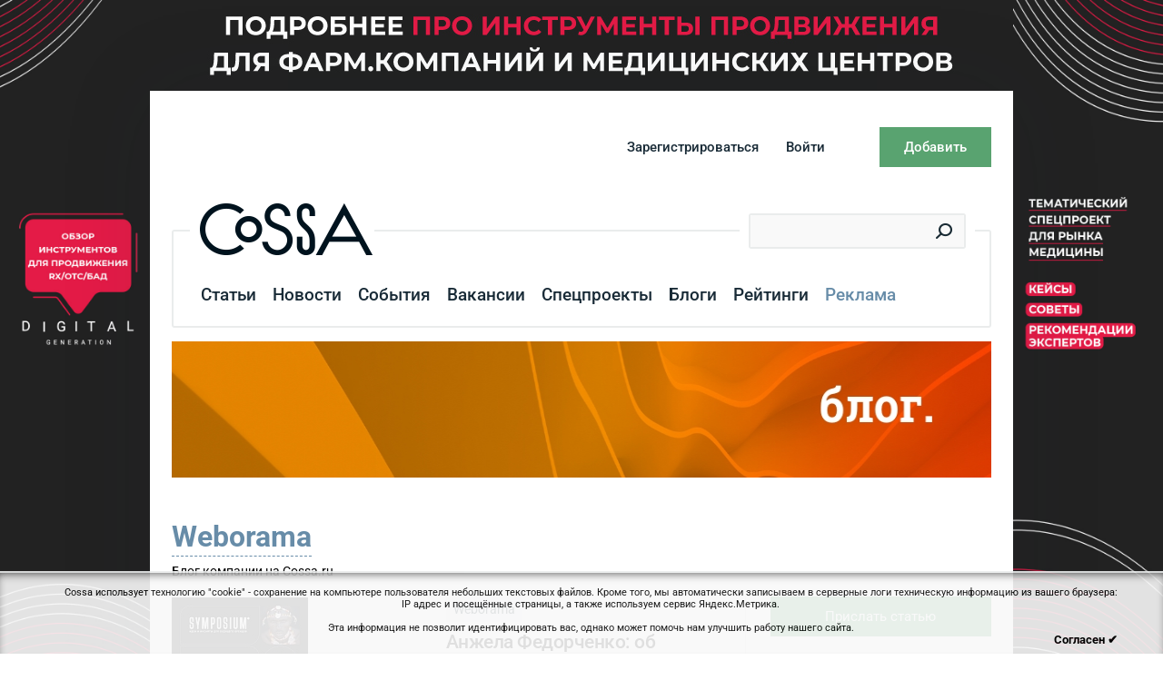

--- FILE ---
content_type: text/html; charset=UTF-8
request_url: https://www.cossa.ru/weboramarussia/
body_size: 17339
content:
<!DOCTYPE html PUBLIC "-//W3C//DTD XHTML 1.0 Transitional//EN" "https://www.w3.org/TR/xhtml1/DTD/xhtml1-transitional.dtd">
<html xmlns="https://www.w3.org/1999/xhtml" xml:lang="ru" xmlns:fb="https://ogp.me/ns/fb#">
<head>
    <meta name="google-site-verification" content="TQDRlZswiu_5Mw0pt57MCR5nvx6Yg1WIGg3aAEfDrak" />
    <meta name="viewport" content="width=device-width, initial-scale=1">
    <meta name="yandex-verification" content="1c7b4755559dcbca" />
    
<!-- start eski.mobi -->
<!--eski.mobi--><script class="eskimobi" data-type="mobile">!function(a,b,c,d,e){function g(a,c,d,e){var f=b.getElementsByTagName("script")[0];e.src?a.src=e.src:e.innerHTML&&(a.innerHTML=e.innerHTML),a.id=c,a.setAttribute("class",d),f.parentNode.insertBefore(a,f)}a.Mobify={points:[+new Date]};var f=/((; )|#|&|^)mobify=(\d)/.exec(location.hash+"; "+b.cookie);if(f&&f[3]){if(!+f[3])return}else if(!c())return;b.write('<div id="eski-overlay" style="font-family:Helvetica-Light,Helvetica,Arial,sans-serif;font-weight:light;font-size:300%;line-height:100%;position:absolute;top:42%;left:0;right:0;text-align:center;color: #999;">\u0417\u0430\u0433\u0440\u0443\u0437\u043A\u0430...</div><plaintext style="display:none">'),setTimeout(function(){var c=a.Mobify=a.Mobify||{};c.capturing=!0;var f=b.createElement("script"),h=function(){var c=new Date;c.setTime(c.getTime()+18e5),b.cookie="mobify=0; expires="+c.toGMTString()+"; path=/",a.location=a.location.href};f.onload=function(){if(e){var a=b.createElement("script");if(a.onerror=h,"string"==typeof e)g(a,"main-executable","mobify",{src:e});else{var c="var main = "+e.toString()+"; main();";g(a,"main-executable","mobify",{innerHTML:c})}}},f.onerror=h,g(f,"mobify-js","mobify",{src:d})})}(window,document,function(){var ua=navigator.userAgent||navigator.vendor||window.opera,m=false;if(/mobi|phone|ipod|nokia|android/i.test(ua))m=true;if(/msie|windows|media\scenter|opera\smini|ipad|android\s3|android\s2|iphone\sos\s(4|5|6)|ipad\sos\s(4|5|6)/i.test(ua)||screen.width>1024)m=false;return m;},"/eskimobi/eski.mobi.min.js","/eskimobi/mobi.js");</script><!--/eski.mobi-->
<!-- end eski.mobi -->

<!--amp.eski.mobi -->
<link href="https://amp.cossa.ru/mobile/cossa-ru-amp/amp/?p=https://www.cossa.ru/weboramarussia/" rel="amphtml" />
<!--/amp.eski.mobi-->














<meta http-equiv="Content-Type" content="text/html; charset=UTF-8" />
<meta name="robots" content="index, follow" />
<meta name="keywords" content="Cossa" />
<meta name="description" content="1С-Битрикс: Управление сайтом" />
<script type="text/javascript" data-skip-moving="true">(function(w, d) {var v = w.frameCacheVars = {'CACHE_MODE':'HTMLCACHE','storageBlocks':[],'dynamicBlocks':{'y0XwfU':'6b0d611572ac','user_menu':'2cbe387a543f','d42sdq':'d41d8cd98f00','bannerTop':'d41d8cd98f00','CpmJaV':'d41d8cd98f00','VMQLIA':'d41d8cd98f00','HoBjjq':'d41d8cd98f00','IQBwDv':'d41d8cd98f00','YsXciy':'d41d8cd98f00','SN4pBP':'d41d8cd98f00','RDA9pr':'d41d8cd98f00','aGLeRS':'d41d8cd98f00','pZ7imS':'d41d8cd98f00','ToWJFv':'d41d8cd98f00','MzDncR':'d41d8cd98f00','BNPgfA':'d41d8cd98f00','zWLvJq':'d41d8cd98f00','if72gK':'d41d8cd98f00','86f1He':'d41d8cd98f00','xdXROm':'d41d8cd98f00','nzsx6f':'d41d8cd98f00','ZDGZW5':'d41d8cd98f00','AuCuWi':'d41d8cd98f00','NqhyLA':'d41d8cd98f00','corpPackageBannerTop':'d41d8cd98f00','corpPackageBanner':'d41d8cd98f00','cossa_auth_form':'d41d8cd98f00'},'AUTO_UPDATE':true,'AUTO_UPDATE_TTL':'0','version':'2'};var inv = false;if (v.AUTO_UPDATE === false){if (v.AUTO_UPDATE_TTL && v.AUTO_UPDATE_TTL > 0){var lm = Date.parse(d.lastModified);if (!isNaN(lm)){var td = new Date().getTime();if ((lm + v.AUTO_UPDATE_TTL * 1000) >= td){w.frameRequestStart = false;w.preventAutoUpdate = true;return;}inv = true;}}else{w.frameRequestStart = false;w.preventAutoUpdate = true;return;}}var r = w.XMLHttpRequest ? new XMLHttpRequest() : (w.ActiveXObject ? new w.ActiveXObject("Microsoft.XMLHTTP") : null);if (!r) { return; }w.frameRequestStart = true;var m = v.CACHE_MODE; var l = w.location; var x = new Date().getTime();var q = "?bxrand=" + x + (l.search.length > 0 ? "&" + l.search.substring(1) : "");var u = l.protocol + "//" + l.host + l.pathname + q;r.open("GET", u, true);r.setRequestHeader("BX-ACTION-TYPE", "get_dynamic");r.setRequestHeader("X-Bitrix-Composite", "get_dynamic");r.setRequestHeader("BX-CACHE-MODE", m);r.setRequestHeader("BX-CACHE-BLOCKS", v.dynamicBlocks ? JSON.stringify(v.dynamicBlocks) : "");if (inv){r.setRequestHeader("BX-INVALIDATE-CACHE", "Y");}try { r.setRequestHeader("BX-REF", d.referrer || "");} catch(e) {}if (m === "APPCACHE"){r.setRequestHeader("BX-APPCACHE-PARAMS", JSON.stringify(v.PARAMS));r.setRequestHeader("BX-APPCACHE-URL", v.PAGE_URL ? v.PAGE_URL : "");}r.onreadystatechange = function() {if (r.readyState != 4) { return; }var a = r.getResponseHeader("BX-RAND");var b = w.BX && w.BX.frameCache ? w.BX.frameCache : false;if (a != x || !((r.status >= 200 && r.status < 300) || r.status === 304 || r.status === 1223 || r.status === 0)){var f = {error:true, reason:a!=x?"bad_rand":"bad_status", url:u, xhr:r, status:r.status};if (w.BX && w.BX.ready && b){BX.ready(function() {setTimeout(function(){BX.onCustomEvent("onFrameDataRequestFail", [f]);}, 0);});}w.frameRequestFail = f;return;}if (b){b.onFrameDataReceived(r.responseText);if (!w.frameUpdateInvoked){b.update(false);}w.frameUpdateInvoked = true;}else{w.frameDataString = r.responseText;}};r.send();var p = w.performance;if (p && p.addEventListener && p.getEntries && p.setResourceTimingBufferSize){var e = 'resourcetimingbufferfull';var h = function() {if (w.BX && w.BX.frameCache && w.BX.frameCache.frameDataInserted){p.removeEventListener(e, h);}else {p.setResourceTimingBufferSize(p.getEntries().length + 50);}};p.addEventListener(e, h);}})(window, document);</script>


<link href="/bitrix/js/socialservices/css/ss.min.css?16848257354772" type="text/css"  rel="stylesheet" />
<link href="/bitrix/cache/css/s1/cossa.v7/page_4d4c0bac0cd660fc4018615f95253068/page_4d4c0bac0cd660fc4018615f95253068_v1.css?17093666163239" type="text/css"  rel="stylesheet" />
<link href="/bitrix/cache/css/s1/cossa.v7/default_8d73282a1c5ac863d532ff5ea687274d/default_8d73282a1c5ac863d532ff5ea687274d_v1.css?1709366614890" type="text/css"  rel="stylesheet" />
<link href="/bitrix/cache/css/s1/cossa.v7/template_4bd456906d79a79e5c62357bcbea1621/template_4bd456906d79a79e5c62357bcbea1621_v1.css?1740380323288989" type="text/css"  data-template-style="true" rel="stylesheet" />
<script type="text/javascript">if(!window.BX)window.BX={};if(!window.BX.message)window.BX.message=function(mess){if(typeof mess==='object'){for(let i in mess) {BX.message[i]=mess[i];} return true;}};</script>
<script type="text/javascript">(window.BX||top.BX).message({'JS_CORE_LOADING':'Загрузка...','JS_CORE_NO_DATA':'- Нет данных -','JS_CORE_WINDOW_CLOSE':'Закрыть','JS_CORE_WINDOW_EXPAND':'Развернуть','JS_CORE_WINDOW_NARROW':'Свернуть в окно','JS_CORE_WINDOW_SAVE':'Сохранить','JS_CORE_WINDOW_CANCEL':'Отменить','JS_CORE_WINDOW_CONTINUE':'Продолжить','JS_CORE_H':'ч','JS_CORE_M':'м','JS_CORE_S':'с','JSADM_AI_HIDE_EXTRA':'Скрыть лишние','JSADM_AI_ALL_NOTIF':'Показать все','JSADM_AUTH_REQ':'Требуется авторизация!','JS_CORE_WINDOW_AUTH':'Войти','JS_CORE_IMAGE_FULL':'Полный размер'});</script>

<script type="text/javascript" src="/bitrix/js/main/core/core.min.js?1684826021220477"></script>

<script>BX.setJSList(['/bitrix/js/main/core/core_ajax.js','/bitrix/js/main/core/core_promise.js','/bitrix/js/main/polyfill/promise/js/promise.js','/bitrix/js/main/loadext/loadext.js','/bitrix/js/main/loadext/extension.js','/bitrix/js/main/polyfill/promise/js/promise.js','/bitrix/js/main/polyfill/find/js/find.js','/bitrix/js/main/polyfill/includes/js/includes.js','/bitrix/js/main/polyfill/matches/js/matches.js','/bitrix/js/ui/polyfill/closest/js/closest.js','/bitrix/js/main/polyfill/fill/main.polyfill.fill.js','/bitrix/js/main/polyfill/find/js/find.js','/bitrix/js/main/polyfill/matches/js/matches.js','/bitrix/js/main/polyfill/core/dist/polyfill.bundle.js','/bitrix/js/main/core/core.js','/bitrix/js/main/polyfill/intersectionobserver/js/intersectionobserver.js','/bitrix/js/main/lazyload/dist/lazyload.bundle.js','/bitrix/js/main/polyfill/core/dist/polyfill.bundle.js','/bitrix/js/main/parambag/dist/parambag.bundle.js']);
</script>
<script type="text/javascript">(window.BX||top.BX).message({'LANGUAGE_ID':'ru','FORMAT_DATE':'DD.MM.YYYY','FORMAT_DATETIME':'DD.MM.YYYY HH:MI','COOKIE_PREFIX':'BITRIX_SM','SERVER_TZ_OFFSET':'10800','UTF_MODE':'Y','SITE_ID':'s1','SITE_DIR':'/'});</script>


<script type="text/javascript"  src="/bitrix/cache/js/s1/cossa.v7/kernel_main/kernel_main_v1.js?1709366876152878"></script>
<script type="text/javascript" src="/bitrix/js/ui/dexie/dist/dexie3.bundle.min.js?168482561688295"></script>
<script type="text/javascript" src="/bitrix/js/main/core/core_ls.min.js?14452386407365"></script>
<script type="text/javascript" src="/bitrix/js/main/core/core_frame_cache.min.js?168482542611264"></script>
<script type="text/javascript" src="/bitrix/js/socialservices/ss.js?14038704311419"></script>
<script type="text/javascript">BX.setJSList(['/bitrix/js/main/core/core_fx.js','/bitrix/js/main/session.js','/bitrix/js/main/pageobject/pageobject.js','/bitrix/js/main/core/core_window.js','/bitrix/js/main/date/main.date.js','/bitrix/js/main/core/core_date.js','/bitrix/js/main/utils.js','/bitrix/components/cossa/search.title/script.js','/bitrix/components/cossa/search.title/templates/.default/script.js','/js/vendor/jquery/jquery.1.11.1.min.js','/js/vendor/jquery/jquery-migrate-1.4.1.min.js','/js/vendor/fotorama/fotorama.js','/js/vendor/likely.js','/js/revizor-spoilers.js','/js/cookie.js','/bitrix/templates/cossa.v7/script.js','/js/jscript.js','/js/subscribe.js']);</script>
<script type="text/javascript">BX.setCSSList(['/bitrix/components/cossa/search.title/templates/.default/style.css','/bitrix/templates/cossa.v7/components/bitrix/menu/left.menu.new/style.css','/bitrix/templates/cossa/like-buttons.css','/css/vendor/fotorama/fotorama.css','/bitrix/components/cossa/advise.list/templates/.default/style.css','/bitrix/templates/cossa.v7/styles.css','/bitrix/templates/cossa.v7/template_styles.css','/bitrix/templates/cossa.v7/components/bitrix/menu/create.menu/style.css']);</script>
<script type="text/javascript">!function(){var t=document.createElement("script");t.type="text/javascript",t.async=!0,t.src="https://vk.com/js/api/openapi.js?160",t.onload=function(){VK.Retargeting.Init("VK-RTRG-344351-bUBoH"),VK.Retargeting.Hit()},document.head.appendChild(t)}();</script><noscript><img src="https://vk.com/rtrg?p=VK-RTRG-344351-bUBoH" style="position:fixed; left:-999px;" alt=""/></noscript>



<script type="text/javascript"  src="/bitrix/cache/js/s1/cossa.v7/template_f503d79d05859ee5746ec014213644b1/template_f503d79d05859ee5746ec014213644b1_v1.js?1709366614324454"></script>
<script type="text/javascript"  src="/bitrix/cache/js/s1/cossa.v7/page_c6675101b8205eeaf91ca92721c7eeb9/page_c6675101b8205eeaf91ca92721c7eeb9_v1.js?170936661518949"></script>
<script type="text/javascript">var _ba = _ba || []; _ba.push(["aid", "a0d2cabc829c4db571c028939af55392"]); _ba.push(["host", "www.cossa.ru"]); (function() {var ba = document.createElement("script"); ba.type = "text/javascript"; ba.async = true;ba.src = (document.location.protocol == "https:" ? "https://" : "http://") + "bitrix.info/ba.js";var s = document.getElementsByTagName("script")[0];s.parentNode.insertBefore(ba, s);})();</script>




<!-- <link href="/bitrix/templates/cossa.v7/restyle.css" type="text/css" rel="stylesheet" /> -->

<title>Блоги на Cossa.ru</title>

<!--[if lte IE 7]>
<link href="/css/ie6.css" rel="stylesheet" type="text/css">
<![endif]-->


<!-- start VK openID -->
<script type="text/javascript" src="/js/vendor/vk/openapi.js"></script>
<!-- end VK openID -->

<!-- start ya-webmaster-terekhov -->
<meta name="yandex-verification" content="6f60be2b36c76b67" />
<!-- end ya-webmaster-terekhov -->

<!-- start Google Manager -->
<script type="application/ld+json"> {
     "@context": 	"https://schema.org";,
     "@type": 		"WebSite",
     "url": 		"https://www.cossa.ru/";,
     "potentialAction": {
     	    "@type": 	   "SearchAction",
       	    "target": {
	             "@type": "EntryPoint",
	             "urlTemplate": "https://www.cossa.ru/search/index.php?...ing}";
	      },
       "query-input": "required name=search_term_string"
     }
}
</script>
<!-- end Google Manager -->

<!-- start VK init -->
<script type="text/javascript">VK.init({apiId: 2472453, onlyWidgets: true});</script>
<!-- end VK init -->

    
    </head>
<body style="min-width: 1000px;">
    <!-- Google Tag Manager (noscript) -->
    <noscript>
        <iframe src="https://www.googletagmanager.com/ns.html?id=GTM-PS8W9RX" height="0" width="0" style="display:none;visibility:hidden"></iframe>
    </noscript>
    <!-- End Google Tag Manager (noscript) -->


<!-- start Top.Mail.Ru counter -->
<!-- Top.Mail.Ru counter -->
<script type="text/javascript">
var _tmr = window._tmr || (window._tmr = []);
_tmr.push({id: "3297405", type: "pageView", start: (new Date()).getTime()});
(function (d, w, id) {
  if (d.getElementById(id)) return;
  var ts = d.createElement("script"); ts.type = "text/javascript"; ts.async = true; ts.id = id;
  ts.src = "https://top-fwz1.mail.ru/js/code.js";
  var f = function () {var s = d.getElementsByTagName("script")[0]; s.parentNode.insertBefore(ts, s);};
  if (w.opera == "[object Opera]") { d.addEventListener("DOMContentLoaded", f, false); } else { f(); }
})(document, window, "tmr-code");
</script>
<noscript><div><img src="https://top-fwz1.mail.ru/counter?id=3297405;js=na" style="position:absolute;left:-9999px;" alt="Top.Mail.Ru" /></div></noscript>
<!-- /Top.Mail.Ru counter -->

<!-- end Top.Mail.Ru counter -->

<div id="fb-root"></div>



    <div id="bxdynamic_y0XwfU_start" style="display:none"></div>           <div class="background-figure" >
            <div class="banner-theme">
<div class="banner-theme__item banner-theme__item--left">
<a href="https://www.cossa.ru/special/medicine/"; style="background-image:url(/pictures/brands/Digital_Generation_Special_Anons_Left.jpg);"></a>
</div>
<div class="banner-theme__item banner-theme__item--top">
<a href="https://www.cossa.ru/special/medicine/"; style="background-image:url(/pictures/brands/Digital_Generation_Special_Anons_Top.jpg)"></a>
</div>
<div class="banner-theme__item banner-theme__item--right">
<a href="https://www.cossa.ru/special/medicine/"; style="background-image:url(/pictures/brands/Digital_Generation_Special_Anons_Right.jpg);"></a>
</div>
</div>
<br>        </div>

    <style>
        .background-figure a {
            background-image: url("");
        }
        .loaded {
            opacity: 1!important;
            transition: opacity 0.3s;
        }
        .banner-theme__item {
            position: fixed;
            height: 100%;
            width: calc((100% - 1000px) / 2);
            top: 0;
            bottom: 0;
        }
        .banner-theme__item--left{
             left:0;
             z-index: 2;
        }
        .banner-theme__item--right{
             right:0;
             z-index: 2;

        }
        .banner-theme__item--top{
            height: 100px;
            z-index: 1;
            width: 100%;
            margin: 0 auto;
            left: 0;
            right: 0;
            max-width: 1002px;
         }
        .banner-theme__item a{
            position: absolute;
            height: 100%;
            width: 100%;
            top: 0;
            bottom: 0;
            background-repeat: no-repeat;
            background-size: cover;
        }
        .banner-theme__item--top a {
            background-position: center;
        }
        .banner-theme__item--left a {
            background-position: top right;
        }
        .main-wrapper {
            margin-top: 100px;
        }
        @media (max-width: 1440px) {
            .main-wrapper{
                max-width: 950px;
            }
            .banner-theme__item--left, .banner-theme__item--right{
                width: calc((100% - 950px) / 2);
            }
            .banner-theme__item--top{
                max-width:952px;
            }
        }

    </style>

    <div id="bxdynamic_y0XwfU_end" style="display:none"></div>
<div class="main-wrapper" style="background: #ffffff">
   
    
    <div id="head">
        <div class="header">
            <div id="bxdynamic_user_menu_start" style="display:none"></div>            <noindex><div id="login_menu">
                    <div class="page">
                        <div class="item">
                            <div class="activity">
                                <a class="button" href="javascript:void(0);"><span>Добавить</span></a>
                                <div class="menu">
<ul>
			<li class="auth?backurl=events"><a href="/auth/?backurl=/events/add/">Событие</a></li>
				<li class="auth?backurl=vacancies"><a href="/auth/?backurl=/vacancies/add/">Вакансию</a></li>
	</ul>
</div>
                            </div>
                        </div>
                        <div class="item"><a class="mobile-login" id="login_link" href="javascript:void(0);">Войти</a></div>
                        <div class="item"><a class="mobile-reg" href="/registration/?backurl=/weboramarussia/">Зарегистрироваться</a></div>
                    </div>
                </div></noindex>
            <div id="bxdynamic_user_menu_end" style="display:none"></div>        </div>
        <div class="page">
                                                                                <noindex>
                    <div id="context_hints">
	<script type="text/javascript">var topHintsInterval = 7000;</script>			<div class="nav">
			<a title="Назад" class="backward" href="#"></a>
			<a title="Вперед" class="forward" href="#"></a>
		</div>
		<ul>
					<li class="active"><span class="heading">Внимание:</span> Чтобы публиковать статьи и комментарии <a href="/registration/">зарегистрируйтесь на сайте</a>.</li>
					<li><span class="heading">Совет:</span> <a href="/registration/">Зарегистрируйтесь на сайте</a> и вы сможете оценивать статьи и комментарии.</li>
					<li><span class="heading">Совет:</span> <a href="/registration/">Зарегистрируйтесь на сайте</a> чтобы подписаться на дайджест лучших материалов сайта.</li>
					<li><span class="heading">Внимание:</span> Чтобы встретиться и пообщаться лично с авторами Cossa, <a href="/events/">посетите мероприятия</a>, которые мы рекомендуем.</li>
					<li><span class="heading">Внимание:</span> Чтобы встретиться и пообщаться лично с авторами Cossa, <a href="/events/">посетите мероприятия</a>, которые мы рекомендуем.</li>
					<li><span class="heading">Внимание:</span> У нас пока немного <a href="/vacancies/">вакансий</a>, но все они очень интересные.</li>
			</ul>
	<div class="clear"></div>
</div>
                </noindex>
            
        </div>
        <div class="b-top-text" id="top_text">
        </div>
    </div>

<div id="top_navigation">
    <div id="top_navigation_fixed">
        <div class="page">
                            <div id="top_search">
                    <div id="top_search_width">
	<form action="/search/index.php">
		<div class="form_field">
			<input id="title-search-input" class="text" type="text" name="q" value="" autocomplete="off"  />
			<input name="s" type="hidden" value="Поиск" />
			<input name="spell" type="hidden" value="1" />
			<div class="search_button"><button title="Найти" type="submit"></button></div>
		</div>
	</form>
</div>
<script type="text/javascript">
var jsControl = new JCTitleSearchFixed({
	//'WAIT_IMAGE': '/bitrix/themes/.default/images/wait.gif',
	'AJAX_PAGE' : '/weboramarussia/?CODE=weboramarussia',
	'CONTAINER_ID': 'top_search_width',
	'INPUT_ID': 'title-search-input',
	'MIN_QUERY_LEN': 2
});
</script>                </div>
                        <div id="logo">
                                                    <a href="/"><img width="126" height="39" alt="Cossa.ru" src="/images/cossa_logo.gif"/></a>
                            </div>

            <div id="top_menu">
<span class="sep"></span>
					            				<a class="item" href="/articles/">Статьи</a>
				<span class="sep"></span>														            				<a class="item" href="/news/">Новости</a>
				<span class="sep"></span>														            				<a class="item" href="/events/">События</a>
				<span class="sep"></span>														            				<a class="item" href="/vacancies/">Вакансии</a>
				<span class="sep"></span>														            				<a class="item" href="/special/">Спецпроекты</a>
				<span class="sep"></span>														            				<a class="item" href="/blogs/">Блоги</a>
				<span class="sep"></span>														            				<a class="item" href="/rating/">Рейтинги</a>
				<span class="sep"></span>														                            <a class="item"  style='color:#678ca8;' href="/adv/">Реклама</a>
                <span class="sep"></span>            							</div>
			<div id="top_menu_more" style="display:none">
				<div class="relative">
					<ul>
													<li><a class="current" href=""></a></li>
											</ul>
			<a href="#" class="visible"></a>
		</div>
	</div>

                                    <div id="bxdynamic_d42sdq_start" style="display:none"></div><div id="bxdynamic_d42sdq_end" style="display:none"></div><script type="text/javascript">
    var countClicksLogo = function (advID) {
        $.ajax({
            type: "POST",
            dataType: "json",
            url: '/bitrix/templates/cossa.v7/components/bitrix/news.list/top.logo.view/count_clicks.php',
            data: {id: advID},
            timeout: 5000,
            success: function (res) {
                if (res.msg != 'success') {
                    console.log("Ошибка");
                } else {
                    console.log("Успешно");
                }
            }
        });
    };
</script>

            <style>.b-aia-link {
                    background-attachment: scroll;
                    background-clip: border-box;
                    background-color: rgba(0, 0, 0, 0);

                    background-origin: padding-box;
                    background-size: auto;
                    color: rgb(0, 0, 0);
                    cursor: auto;
                    display: block;
                    float: right;
                    font-family: Arial, Helvetica, sans-serif;
                    font-size: 15px;
                    height: 54px;
                    line-height: 22px;
                    margin-bottom: -18px;
                    margin-left: 0px;
                    margin-right: 40px;
                    margin-top: -3px;
                    padding-bottom: 0px;
                    padding-left: 0px;
                    padding-right: 0px;
                    padding-top: 0px;
                    text-decoration: none;
                    vertical-align: top;
                    width: 140px;

                }</style>

                            <style>
                    .b-digdog-link {
                        padding: 0;
                        float: right;
                        width: 35px;
                        height: 50px;
                        background: url('/images/digdog/submenu_logo.png') no-repeat 100% 0;
                        margin: -5px 0 0 10px;
                    }

                    .b-ok-link {
                        color: #f3892e;
                        font-size: 18pt;
                        font-weight: bold;
                        padding: 0;
                        float: right;
                        line-height: 1.1;
                        text-transform: uppercase;
                        width: 50px;
                        height: 50px;
                        background: url(/images/ok/link.jpg) no-repeat 0 0;
                        margin: -3px -4px 0 0;
                    }

                    .b-digital-link {
                        float: right;
                        display: inline-block;
                        width: 48px;
                        height: 54px;
                        background: url(/images/digital/submenu-logo.png) no-repeat 0 0;
                        vertical-align: top;
                        margin: -3px 4px -18px 0;
                    }

                    .b-quest-link {
                        float: right;
                        display: inline-block;
                        vertical-align: top;
                        margin: 3px 0 -18px 0;
                        width: 46px;
                        height: 46px;
                        background: url(/quest/images/sma_icon.png) no-repeat 0 0;
                    }

                    .b-aia-link {
                        background-attachment: scroll;
                        background-clip: border-box;
                        background-color: rgba(0, 0, 0, 0);

                        background-origin: padding-box;
                        background-size: auto;
                        color: rgb(0, 0, 0);
                        cursor: auto;
                        display: block;
                        float: right;
                        font-family: Arial, Helvetica, sans-serif;
                        font-size: 15px;
                        height: 54px;
                        line-height: 22px;
                        margin-bottom: -18px;
                        margin-left: 0px;
                        margin-right: 4px;
                        margin-top: -3px;
                        padding-bottom: 0px;
                        padding-left: 0px;
                        padding-right: 0px;
                        padding-top: 0px;
                        text-decoration: none;
                        vertical-align: top;
                        /*width: 48px;*/

                    }

                    #top_navigation.fixed .b-ok-link,
                    #top_navigation.fixed .b-digital-link,
                    #top_navigation.fixed .b-quest-link,
                    #top_navigation.fixed #bxid_807730 {
                        display: none;
                    }
                </style>
                                    <div class="clear"></div>

                        
        </div>
    </div>
    <div id="top_navigation_spacer"></div>
</div>

<div id="submenu_panel" class="page">
        
</div>

<div class="page">
        <div id="bxdynamic_bannerTop_start" style="display:none"></div><div id="bxdynamic_bannerTop_end" style="display:none"></div>    </div>
    <div id="content" class="page">

    
                <div class="blog-top-block--mobile">
                <div class="blog-top-block__inner">
                    <a href="https://weborama.com/ru/" class="blog-top-block__title">Weborama</a>
                    <div class="blog-top-block__text">
                                                    Блог компании на Cossa.ru
                                            </div>
                </div>
            </div>
            <div class="blog-top-block">
                <div class="blog-top-block__inner">
                    <a href="https://weborama.com/ru/" class="blog-top-block__title">Weborama</a>
                    <div class="blog-top-block__text">
                                                Блог компании на Cossa.ru
                                            </div>
                </div>
            </div>
                <div class="main_section">
        <div class="articles_list" data-container-pagination>
                        <div class="article news-item" id="bx_767404510_51080" style="padding-bottom: 20px !important;
            border-bottom: 1px solid #EAECEC;
            margin-bottom: 20px !important;" data-item-pagination>
        <div class="article" id="bx_3099439860_326872"
             data-section-id="528">


                                                <a class="article__cover" style="background-image:url('/upload/resize_cache/iblock/2ba/d74c8dfcto2yd3y5msh96fe9ya86zb9z/250_150_0/kartinka_symposium_dlya_cossa.jpg');"
                       href="/blogs/weboramarussia/326872/"></a>
                                                        <div class="article__content">

                    <div class="meta meta--top">
                                                
                                                    <div class="meta__category"><a
                                    href="/blogs/weboramarussia/">Weborama</a>
                            </div>
                        <div class="meta__values">

                            
                            
                        </div>
                        <div id="bxdynamic_CpmJaV_start" style="display:none"></div><div id="bxdynamic_CpmJaV_end" style="display:none"></div>
                    </div>

                                                                                                                                                <a class="article__title"
                           href="/blogs/weboramarussia/326872/">Анжела Федорченко: об индустриальном счастье и о том, как его достичь</a>
                    
                    <div class="meta meta--bottom"
                         title="Weborama Russia в Weborama">
                        
                                                                                        <div class="meta__avatar" style="background-image:url('/upload/main/a59/2567a7e349528384d343a722278f8986_logo-na-fb.png');"></div>
                            

                        <a class="meta__author" href="/profile/?ID=194333">
                            Weborama Russia</a><span class="author__comma">,</span>
                                                                                            <noindex><a class="author__company" href="https://weborama.com/ru/"
                                            target="_blank">Weborama</a></noindex>
                            

                                                <br/><span
                                class="date"></span>                    </div>

                </div>
                    </div>
    </div>
            <div class="article news-item" id="bx_767404510_51080" style="padding-bottom: 20px !important;
            border-bottom: 1px solid #EAECEC;
            margin-bottom: 20px !important;" data-item-pagination>
        <div class="article" id="bx_3099439860_326597"
             data-section-id="528">


                                                <a class="article__cover" style="background-image:url('/upload/resize_cache/iblock/8fe/mufabtw0e2586dgyisvnpdbjpsmjlzjd/250_150_0/Anzhela_Fedorchenko_foto_dlya_stati_DCR.jpg');"
                       href="/blogs/weboramarussia/326597/"></a>
                                                        <div class="article__content">

                    <div class="meta meta--top">
                                                
                                                    <div class="meta__category"><a
                                    href="/blogs/weboramarussia/">Weborama</a>
                            </div>
                        <div class="meta__values">

                            
                            
                        </div>
                        <div id="bxdynamic_VMQLIA_start" style="display:none"></div><div id="bxdynamic_VMQLIA_end" style="display:none"></div>
                    </div>

                                                                                                                                                <a class="article__title"
                           href="/blogs/weboramarussia/326597/">Анжела Федорченко: Data Clean Room, или кто следующий герой индустрии</a>
                    
                    <div class="meta meta--bottom"
                         title="Weborama Russia в Weborama">
                        
                                                                                        <div class="meta__avatar" style="background-image:url('/upload/main/a59/2567a7e349528384d343a722278f8986_logo-na-fb.png');"></div>
                            

                        <a class="meta__author" href="/profile/?ID=194333">
                            Weborama Russia</a><span class="author__comma">,</span>
                                                                                            <noindex><a class="author__company" href="https://weborama.com/ru/"
                                            target="_blank">Weborama</a></noindex>
                            

                                                <br/><span
                                class="date"></span>                    </div>

                </div>
                    </div>
    </div>
            <div class="article news-item" id="bx_767404510_51080" style="padding-bottom: 20px !important;
            border-bottom: 1px solid #EAECEC;
            margin-bottom: 20px !important;" data-item-pagination>
        <div class="article" id="bx_3099439860_325848"
             data-section-id="528">


                                                <a class="article__cover" style="background-image:url('/upload/resize_cache/iblock/d1f/n4i31r5ubv8hd2yeqd8qsonsu1d1lhcd/250_150_0/omsdk_2.jpg');"
                       href="/blogs/weboramarussia/325848/"></a>
                                                        <div class="article__content">

                    <div class="meta meta--top">
                                                
                                                    <div class="meta__category"><a
                                    href="/blogs/weboramarussia/">Weborama</a>
                            </div>
                        <div class="meta__values">

                            
                            
                        </div>
                        <div id="bxdynamic_HoBjjq_start" style="display:none"></div><div id="bxdynamic_HoBjjq_end" style="display:none"></div>
                    </div>

                                                                                                                                                <a class="article__title"
                           href="/blogs/weboramarussia/325848/">Yabbi и Weborama возвращают размещения с верификацией через OM SDK на российский рынок</a>
                    
                    <div class="meta meta--bottom"
                         title="Weborama Russia в Weborama">
                        
                                                                                        <div class="meta__avatar" style="background-image:url('/upload/main/a59/2567a7e349528384d343a722278f8986_logo-na-fb.png');"></div>
                            

                        <a class="meta__author" href="/profile/?ID=194333">
                            Weborama Russia</a><span class="author__comma">,</span>
                                                                                            <noindex><a class="author__company" href="https://weborama.com/ru/"
                                            target="_blank">Weborama</a></noindex>
                            

                                                <br/><span
                                class="date"></span>                    </div>

                </div>
                    </div>
    </div>
            <div class="article news-item" id="bx_767404510_51080" style="padding-bottom: 20px !important;
            border-bottom: 1px solid #EAECEC;
            margin-bottom: 20px !important;" data-item-pagination>
        <div class="article" id="bx_3099439860_324642"
             data-section-id="528">


                                                <a class="article__cover" style="background-image:url('/upload/resize_cache/iblock/223/6h7s9wydrg7tzqjay3gmpilw4c07jwo0/250_150_0/photo_5445213328495463684_y.jpg');"
                       href="/blogs/weboramarussia/324642/"></a>
                                                        <div class="article__content">

                    <div class="meta meta--top">
                                                
                                                    <div class="meta__category"><a
                                    href="/blogs/weboramarussia/">Weborama</a>
                            </div>
                        <div class="meta__values">

                            
                            
                        </div>
                        <div id="bxdynamic_IQBwDv_start" style="display:none"></div><div id="bxdynamic_IQBwDv_end" style="display:none"></div>
                    </div>

                                                                                                                                                <a class="article__title"
                           href="/blogs/weboramarussia/324642/">Об искусственном интеллекте и новых технологиях в digital</a>
                    
                    <div class="meta meta--bottom"
                         title="Weborama Russia в Weborama">
                        
                                                                                        <div class="meta__avatar" style="background-image:url('/upload/main/a59/2567a7e349528384d343a722278f8986_logo-na-fb.png');"></div>
                            

                        <a class="meta__author" href="/profile/?ID=194333">
                            Weborama Russia</a><span class="author__comma">,</span>
                                                                                            <noindex><a class="author__company" href="https://weborama.com/ru/"
                                            target="_blank">Weborama</a></noindex>
                            

                                                <br/><span
                                class="date"></span>                    </div>

                </div>
                    </div>
    </div>
            <div class="article news-item" id="bx_767404510_51080" style="padding-bottom: 20px !important;
            border-bottom: 1px solid #EAECEC;
            margin-bottom: 20px !important;" data-item-pagination>
        <div class="article" id="bx_3099439860_323331"
             data-section-id="528">


                                                <a class="article__cover" style="background-image:url('/upload/resize_cache/iblock/c64/ttwxtsuj3yqgut4lr2kq0gbeu4667ld3/250_150_0/Dodo_kartinka_dlya_posta.jpg');"
                       href="/blogs/weboramarussia/323331/"></a>
                                                        <div class="article__content">

                    <div class="meta meta--top">
                                                
                                                    <div class="meta__category"><a
                                    href="/blogs/weboramarussia/">Weborama</a>
                            </div>
                        <div class="meta__values">

                            
                            
                        </div>
                        <div id="bxdynamic_YsXciy_start" style="display:none"></div><div id="bxdynamic_YsXciy_end" style="display:none"></div>
                    </div>

                                                                                                                                                <a class="article__title"
                           href="/blogs/weboramarussia/323331/">Кейс Додо: кампания, как вкус пиццы - зависит от правильных ингредиентов</a>
                    
                    <div class="meta meta--bottom"
                         title="Weborama Russia в Weborama">
                        
                                                                                        <div class="meta__avatar" style="background-image:url('/upload/main/a59/2567a7e349528384d343a722278f8986_logo-na-fb.png');"></div>
                            

                        <a class="meta__author" href="/profile/?ID=194333">
                            Weborama Russia</a><span class="author__comma">,</span>
                                                                                            <noindex><a class="author__company" href="https://weborama.com/ru/"
                                            target="_blank">Weborama</a></noindex>
                            

                                                <br/><span
                                class="date"></span>                    </div>

                </div>
                    </div>
    </div>
            <div class="article news-item" id="bx_767404510_51080" style="padding-bottom: 20px !important;
            border-bottom: 1px solid #EAECEC;
            margin-bottom: 20px !important;" data-item-pagination>
        <div class="article" id="bx_3099439860_322533"
             data-section-id="528">


                                                <a class="article__cover" style="background-image:url('/upload/resize_cache/iblock/d3d/lxxtltbr6xomccx3qtvrmhb3lo7rwudx/250_150_0/Olga_Zavyalova_2_malenkiy_razmer.jpg');"
                       href="/blogs/weboramarussia/322533/"></a>
                                                        <div class="article__content">

                    <div class="meta meta--top">
                                                
                                                    <div class="meta__category"><a
                                    href="/blogs/weboramarussia/">Weborama</a>
                            </div>
                        <div class="meta__values">

                            
                            
                        </div>
                        <div id="bxdynamic_SN4pBP_start" style="display:none"></div><div id="bxdynamic_SN4pBP_end" style="display:none"></div>
                    </div>

                                                                                                                                                <a class="article__title"
                           href="/blogs/weboramarussia/322533/">Ольга Завьялова о том, кого ищут работодатели и чего хотят соискатели на рекламном рынке</a>
                    
                    <div class="meta meta--bottom"
                         title="Weborama Russia в Weborama">
                        
                                                                                        <div class="meta__avatar" style="background-image:url('/upload/main/a59/2567a7e349528384d343a722278f8986_logo-na-fb.png');"></div>
                            

                        <a class="meta__author" href="/profile/?ID=194333">
                            Weborama Russia</a><span class="author__comma">,</span>
                                                                                            <noindex><a class="author__company" href="https://weborama.com/ru/"
                                            target="_blank">Weborama</a></noindex>
                            

                                                <br/><span
                                class="date"></span>                    </div>

                </div>
                    </div>
    </div>
            <div class="article news-item" id="bx_767404510_51080" style="padding-bottom: 20px !important;
            border-bottom: 1px solid #EAECEC;
            margin-bottom: 20px !important;" data-item-pagination>
        <div class="article" id="bx_3099439860_322004"
             data-section-id="528">


                                                <a class="article__cover" style="background-image:url('/upload/resize_cache/iblock/aa1/gdoccmjbj7ak6la0tx8mprp14gxjmor2/250_150_0/IMG_0710.JPG');"
                       href="/blogs/weboramarussia/322004/"></a>
                                                        <div class="article__content">

                    <div class="meta meta--top">
                                                
                                                    <div class="meta__category"><a
                                    href="/blogs/weboramarussia/">Weborama</a>
                            </div>
                        <div class="meta__values">

                            
                            
                        </div>
                        <div id="bxdynamic_RDA9pr_start" style="display:none"></div><div id="bxdynamic_RDA9pr_end" style="display:none"></div>
                    </div>

                                                                                                                                                <a class="article__title"
                           href="/blogs/weboramarussia/322004/">Эльвира Сафаева рассказала, как data-driven решения помогают привести медиастратегию к успеху </a>
                    
                    <div class="meta meta--bottom"
                         title="Weborama Russia в Weborama">
                        
                                                                                        <div class="meta__avatar" style="background-image:url('/upload/main/a59/2567a7e349528384d343a722278f8986_logo-na-fb.png');"></div>
                            

                        <a class="meta__author" href="/profile/?ID=194333">
                            Weborama Russia</a><span class="author__comma">,</span>
                                                                                            <noindex><a class="author__company" href="https://weborama.com/ru/"
                                            target="_blank">Weborama</a></noindex>
                            

                                                <br/><span
                                class="date"></span>                    </div>

                </div>
                    </div>
    </div>
            <div class="article news-item" id="bx_767404510_51080" style="padding-bottom: 20px !important;
            border-bottom: 1px solid #EAECEC;
            margin-bottom: 20px !important;" data-item-pagination>
        <div class="article" id="bx_3099439860_321606"
             data-section-id="528">


                                                <a class="article__cover" style="background-image:url('/upload/resize_cache/iblock/b65/343es2jp7u0osfkp09j9ui25xshvmmld/250_150_0/Diagramma.jpg');"
                       href="/blogs/weboramarussia/321606/"></a>
                                                        <div class="article__content">

                    <div class="meta meta--top">
                                                
                                                    <div class="meta__category"><a
                                    href="/blogs/weboramarussia/">Weborama</a>
                            </div>
                        <div class="meta__values">

                            
                            
                        </div>
                        <div id="bxdynamic_aGLeRS_start" style="display:none"></div><div id="bxdynamic_aGLeRS_end" style="display:none"></div>
                    </div>

                                                                                                                                                <a class="article__title"
                           href="/blogs/weboramarussia/321606/">Weborama опубликовала бенчмарки баннерных и OLV-размещений</a>
                    
                    <div class="meta meta--bottom"
                         title="Weborama Russia в Weborama">
                        
                                                                                        <div class="meta__avatar" style="background-image:url('/upload/main/a59/2567a7e349528384d343a722278f8986_logo-na-fb.png');"></div>
                            

                        <a class="meta__author" href="/profile/?ID=194333">
                            Weborama Russia</a><span class="author__comma">,</span>
                                                                                            <noindex><a class="author__company" href="https://weborama.com/ru/"
                                            target="_blank">Weborama</a></noindex>
                            

                                                <br/><span
                                class="date"></span>                    </div>

                </div>
                    </div>
    </div>
            <div class="article news-item" id="bx_767404510_51080" style="padding-bottom: 20px !important;
            border-bottom: 1px solid #EAECEC;
            margin-bottom: 20px !important;" data-item-pagination>
        <div class="article" id="bx_3099439860_320949"
             data-section-id="528">


                                                <a class="article__cover" style="background-image:url('/upload/resize_cache/iblock/1f1/250_150_0/Benchi_0.png');"
                       href="/blogs/weboramarussia/320949/"></a>
                                                        <div class="article__content">

                    <div class="meta meta--top">
                                                
                                                    <div class="meta__category"><a
                                    href="/blogs/weboramarussia/">Weborama</a>
                            </div>
                        <div class="meta__values">

                            
                            
                        </div>
                        <div id="bxdynamic_pZ7imS_start" style="display:none"></div><div id="bxdynamic_pZ7imS_end" style="display:none"></div>
                    </div>

                                                                                                                                                <a class="article__title"
                           href="/blogs/weboramarussia/320949/">Уровень рекламного фрода в России вырос на 65%</a>
                    
                    <div class="meta meta--bottom"
                         title="Weborama Russia в Weborama">
                        
                                                                                        <div class="meta__avatar" style="background-image:url('/upload/main/a59/2567a7e349528384d343a722278f8986_logo-na-fb.png');"></div>
                            

                        <a class="meta__author" href="/profile/?ID=194333">
                            Weborama Russia</a><span class="author__comma">,</span>
                                                                                            <noindex><a class="author__company" href="https://weborama.com/ru/"
                                            target="_blank">Weborama</a></noindex>
                            

                                                <br/><span
                                class="date"></span>                    </div>

                </div>
                    </div>
    </div>
            <div class="article news-item" id="bx_767404510_51080" style="padding-bottom: 20px !important;
            border-bottom: 1px solid #EAECEC;
            margin-bottom: 20px !important;" data-item-pagination>
        <div class="article" id="bx_3099439860_318977"
             data-section-id="528">


                                                <a class="article__cover" style="background-image:url('/upload/resize_cache/iblock/d33/250_150_0/Natalya_tsvet.png');"
                       href="/blogs/weboramarussia/318977/"></a>
                                                        <div class="article__content">

                    <div class="meta meta--top">
                                                
                                                    <div class="meta__category"><a
                                    href="/blogs/weboramarussia/">Weborama</a>
                            </div>
                        <div class="meta__values">

                            
                            
                        </div>
                        <div id="bxdynamic_ToWJFv_start" style="display:none"></div><div id="bxdynamic_ToWJFv_end" style="display:none"></div>
                    </div>

                                                                                                                                                <a class="article__title"
                           href="/blogs/weboramarussia/318977/">Обзор бета-версии Privacy Sandbox для Android </a>
                    
                    <div class="meta meta--bottom"
                         title="Weborama Russia в Weborama">
                        
                                                                                        <div class="meta__avatar" style="background-image:url('/upload/main/a59/2567a7e349528384d343a722278f8986_logo-na-fb.png');"></div>
                            

                        <a class="meta__author" href="/profile/?ID=194333">
                            Weborama Russia</a><span class="author__comma">,</span>
                                                                                            <noindex><a class="author__company" href="https://weborama.com/ru/"
                                            target="_blank">Weborama</a></noindex>
                            

                                                <br/><span
                                class="date"></span>                    </div>

                </div>
                    </div>
    </div>
            <div class="article news-item" id="bx_767404510_51080" style="padding-bottom: 20px !important;
            border-bottom: 1px solid #EAECEC;
            margin-bottom: 20px !important;" data-item-pagination>
        <div class="article" id="bx_3099439860_318203"
             data-section-id="528">


                                                <a class="article__cover" style="background-image:url('/upload/resize_cache/iblock/68d/250_150_0/Angela_Fedorchenko.png');"
                       href="/blogs/weboramarussia/318203/"></a>
                                                        <div class="article__content">

                    <div class="meta meta--top">
                                                
                                                    <div class="meta__category"><a
                                    href="/blogs/weboramarussia/">Weborama</a>
                            </div>
                        <div class="meta__values">

                            
                            
                        </div>
                        <div id="bxdynamic_MzDncR_start" style="display:none"></div><div id="bxdynamic_MzDncR_end" style="display:none"></div>
                    </div>

                                                                                                                                                <a class="article__title"
                           href="/blogs/weboramarussia/318203/">Анжела Федорченко, Weborama: Data Intelligence Platform как новый класс решений по управлению данными</a>
                    
                    <div class="meta meta--bottom"
                         title="Weborama Russia в Weborama">
                        
                                                                                        <div class="meta__avatar" style="background-image:url('/upload/main/a59/2567a7e349528384d343a722278f8986_logo-na-fb.png');"></div>
                            

                        <a class="meta__author" href="/profile/?ID=194333">
                            Weborama Russia</a><span class="author__comma">,</span>
                                                                                            <noindex><a class="author__company" href="https://weborama.com/ru/"
                                            target="_blank">Weborama</a></noindex>
                            

                                                <br/><span
                                class="date"></span>                    </div>

                </div>
                    </div>
    </div>
            <div class="article news-item" id="bx_767404510_51080" style="padding-bottom: 20px !important;
            border-bottom: 1px solid #EAECEC;
            margin-bottom: 20px !important;" data-item-pagination>
        <div class="article" id="bx_3099439860_315821"
             data-section-id="528">


                                                <a class="article__cover" style="background-image:url('/upload/resize_cache/iblock/3f3/250_150_0/Nrf_2022.png');"
                       href="/blogs/weboramarussia/315821/"></a>
                                                        <div class="article__content">

                    <div class="meta meta--top">
                                                
                                                    <div class="meta__category"><a
                                    href="/blogs/weboramarussia/">Weborama</a>
                            </div>
                        <div class="meta__values">

                            
                            
                        </div>
                        <div id="bxdynamic_BNPgfA_start" style="display:none"></div><div id="bxdynamic_BNPgfA_end" style="display:none"></div>
                    </div>

                                                                                                                                                <a class="article__title"
                           href="/blogs/weboramarussia/315821/">Самое интересное из сессии Big Data и Programmatic на НРФ’6 </a>
                    
                    <div class="meta meta--bottom"
                         title="Weborama Russia в Weborama">
                        
                                                                                        <div class="meta__avatar" style="background-image:url('/upload/main/a59/2567a7e349528384d343a722278f8986_logo-na-fb.png');"></div>
                            

                        <a class="meta__author" href="/profile/?ID=194333">
                            Weborama Russia</a><span class="author__comma">,</span>
                                                                                            <noindex><a class="author__company" href="https://weborama.com/ru/"
                                            target="_blank">Weborama</a></noindex>
                            

                                                <br/><span
                                class="date"></span>                    </div>

                </div>
                    </div>
    </div>
            <div class="article news-item" id="bx_767404510_51080" style="padding-bottom: 20px !important;
            border-bottom: 1px solid #EAECEC;
            margin-bottom: 20px !important;" data-item-pagination>
        <div class="article" id="bx_3099439860_315369"
             data-section-id="528">


                                                <a class="article__cover" style="background-image:url('/upload/resize_cache/iblock/9e8/250_150_0/oblozhka.jpg');"
                       href="/blogs/weboramarussia/315369/"></a>
                                                        <div class="article__content">

                    <div class="meta meta--top">
                                                
                                                    <div class="meta__category"><a
                                    href="/blogs/weboramarussia/">Weborama</a>
                            </div>
                        <div class="meta__values">

                            
                            
                        </div>
                        <div id="bxdynamic_zWLvJq_start" style="display:none"></div><div id="bxdynamic_zWLvJq_end" style="display:none"></div>
                    </div>

                                                                                                                                                <a class="article__title"
                           href="/blogs/weboramarussia/315369/">Кейс «Тримедат»: как брендформанс-подход помогает в продвижении фармы</a>
                    
                    <div class="meta meta--bottom"
                         title="Weborama Russia в Weborama">
                        
                                                                                        <div class="meta__avatar" style="background-image:url('/upload/main/a59/2567a7e349528384d343a722278f8986_logo-na-fb.png');"></div>
                            

                        <a class="meta__author" href="/profile/?ID=194333">
                            Weborama Russia</a><span class="author__comma">,</span>
                                                                                            <noindex><a class="author__company" href="https://weborama.com/ru/"
                                            target="_blank">Weborama</a></noindex>
                            

                                                <br/><span
                                class="date"></span>                    </div>

                </div>
                    </div>
    </div>
            <div class="article news-item" id="bx_767404510_51080" style="padding-bottom: 20px !important;
            border-bottom: 1px solid #EAECEC;
            margin-bottom: 20px !important;" data-item-pagination>
        <div class="article" id="bx_3099439860_313808"
             data-section-id="528">


                                                <a class="article__cover" style="background-image:url('/upload/resize_cache/iblock/98f/250_150_0/Navigating_the_bumpy_road_to_ethical_AI.jpg');"
                       href="/blogs/weboramarussia/313808/"></a>
                                                        <div class="article__content">

                    <div class="meta meta--top">
                                                
                                                    <div class="meta__category"><a
                                    href="/blogs/weboramarussia/">Weborama</a>
                            </div>
                        <div class="meta__values">

                            
                            
                        </div>
                        <div id="bxdynamic_if72gK_start" style="display:none"></div><div id="bxdynamic_if72gK_end" style="display:none"></div>
                    </div>

                                                                                                                                                <a class="article__title"
                           href="/blogs/weboramarussia/313808/">Зарубежные тренды в сфере Big Data & Programmatic</a>
                    
                    <div class="meta meta--bottom"
                         title="Weborama Russia в Weborama">
                        
                                                                                        <div class="meta__avatar" style="background-image:url('/upload/main/a59/2567a7e349528384d343a722278f8986_logo-na-fb.png');"></div>
                            

                        <a class="meta__author" href="/profile/?ID=194333">
                            Weborama Russia</a><span class="author__comma">,</span>
                                                                                            <noindex><a class="author__company" href="https://weborama.com/ru/"
                                            target="_blank">Weborama</a></noindex>
                            

                                                <br/><span
                                class="date"></span>                    </div>

                </div>
                    </div>
    </div>
            <div class="article news-item" id="bx_767404510_51080" style="padding-bottom: 20px !important;
            border-bottom: 1px solid #EAECEC;
            margin-bottom: 20px !important;" data-item-pagination>
        <div class="article" id="bx_3099439860_311198"
             data-section-id="528">


                                                <a class="article__cover" style="background-image:url('/upload/resize_cache/iblock/079/250_150_0/1.jpg');"
                       href="/blogs/weboramarussia/311198/"></a>
                                                        <div class="article__content">

                    <div class="meta meta--top">
                                                
                                                    <div class="meta__category"><a
                                    href="/blogs/weboramarussia/">Weborama</a>
                            </div>
                        <div class="meta__values">

                            
                            
                        </div>
                        <div id="bxdynamic_86f1He_start" style="display:none"></div><div id="bxdynamic_86f1He_end" style="display:none"></div>
                    </div>

                                                                                                                                                <a class="article__title"
                           href="/blogs/weboramarussia/311198/">Импортозамещение в programmatic: как сейчас работать с данными</a>
                    
                    <div class="meta meta--bottom"
                         title="Weborama Russia в Weborama">
                        
                                                                                        <div class="meta__avatar" style="background-image:url('/upload/main/a59/2567a7e349528384d343a722278f8986_logo-na-fb.png');"></div>
                            

                        <a class="meta__author" href="/profile/?ID=194333">
                            Weborama Russia</a><span class="author__comma">,</span>
                                                                                            <noindex><a class="author__company" href="https://weborama.com/ru/"
                                            target="_blank">Weborama</a></noindex>
                            

                                                <br/><span
                                class="date"></span>                    </div>

                </div>
                    </div>
    </div>
            <div class="article news-item" id="bx_767404510_51080" style="padding-bottom: 20px !important;
            border-bottom: 1px solid #EAECEC;
            margin-bottom: 20px !important;" data-item-pagination>
        <div class="article" id="bx_3099439860_310641"
             data-section-id="528">


                                                <a class="article__cover" style="background-image:url('/upload/resize_cache/iblock/c9a/250_150_0/33.jpg');"
                       href="/blogs/weboramarussia/310641/"></a>
                                                        <div class="article__content">

                    <div class="meta meta--top">
                                                
                                                    <div class="meta__category"><a
                                    href="/blogs/weboramarussia/">Weborama</a>
                            </div>
                        <div class="meta__values">

                            
                            
                        </div>
                        <div id="bxdynamic_xdXROm_start" style="display:none"></div><div id="bxdynamic_xdXROm_end" style="display:none"></div>
                    </div>

                                                                                                                                                <a class="article__title"
                           href="/blogs/weboramarussia/310641/">Интервью с СEO платформы Tamburin</a>
                    
                    <div class="meta meta--bottom"
                         title="Weborama Russia в Weborama">
                        
                                                                                        <div class="meta__avatar" style="background-image:url('/upload/main/a59/2567a7e349528384d343a722278f8986_logo-na-fb.png');"></div>
                            

                        <a class="meta__author" href="/profile/?ID=194333">
                            Weborama Russia</a><span class="author__comma">,</span>
                                                                                            <noindex><a class="author__company" href="https://weborama.com/ru/"
                                            target="_blank">Weborama</a></noindex>
                            

                                                <br/><span
                                class="date"></span>                    </div>

                </div>
                    </div>
    </div>
            <div class="article news-item" id="bx_767404510_51080" style="padding-bottom: 20px !important;
            border-bottom: 1px solid #EAECEC;
            margin-bottom: 20px !important;" data-item-pagination>
        <div class="article" id="bx_3099439860_310515"
             data-section-id="528">


                                                <a class="article__cover" style="background-image:url('/upload/resize_cache/iblock/b26/250_150_0/ahj3eeca.png');"
                       href="/blogs/weboramarussia/310515/"></a>
                                                        <div class="article__content">

                    <div class="meta meta--top">
                                                
                                                    <div class="meta__category"><a
                                    href="/blogs/weboramarussia/">Weborama</a>
                            </div>
                        <div class="meta__values">

                            
                            
                        </div>
                        <div id="bxdynamic_nzsx6f_start" style="display:none"></div><div id="bxdynamic_nzsx6f_end" style="display:none"></div>
                    </div>

                                                                                                                                                <a class="article__title"
                           href="/blogs/weboramarussia/310515/">Эльвира Сафаева, Weborama: роль атрибуционного моделирования при анализе Customer Journey</a>
                    
                    <div class="meta meta--bottom"
                         title="Weborama Russia в Weborama">
                        
                                                                                        <div class="meta__avatar" style="background-image:url('/upload/main/a59/2567a7e349528384d343a722278f8986_logo-na-fb.png');"></div>
                            

                        <a class="meta__author" href="/profile/?ID=194333">
                            Weborama Russia</a><span class="author__comma">,</span>
                                                                                            <noindex><a class="author__company" href="https://weborama.com/ru/"
                                            target="_blank">Weborama</a></noindex>
                            

                                                <br/><span
                                class="date"></span>                    </div>

                </div>
                    </div>
    </div>
            <div class="article news-item" id="bx_767404510_51080" style="padding-bottom: 20px !important;
            border-bottom: 1px solid #EAECEC;
            margin-bottom: 20px !important;" data-item-pagination>
        <div class="article" id="bx_3099439860_309893"
             data-section-id="528">


                                                <a class="article__cover" style="background-image:url('/upload/resize_cache/iblock/28a/250_150_0/Cookiless_Future.png');"
                       href="/blogs/weboramarussia/309893/"></a>
                                                        <div class="article__content">

                    <div class="meta meta--top">
                                                
                                                    <div class="meta__category"><a
                                    href="/blogs/weboramarussia/">Weborama</a>
                            </div>
                        <div class="meta__values">

                            
                            
                        </div>
                        <div id="bxdynamic_ZDGZW5_start" style="display:none"></div><div id="bxdynamic_ZDGZW5_end" style="display:none"></div>
                    </div>

                                                                                                                                                <a class="article__title"
                           href="/blogs/weboramarussia/309893/">Google перенес сроки блокировки 3rd party cookies на второй квартал 2024 года</a>
                    
                    <div class="meta meta--bottom"
                         title="Weborama Russia в Weborama">
                        
                                                                                        <div class="meta__avatar" style="background-image:url('/upload/main/a59/2567a7e349528384d343a722278f8986_logo-na-fb.png');"></div>
                            

                        <a class="meta__author" href="/profile/?ID=194333">
                            Weborama Russia</a><span class="author__comma">,</span>
                                                                                            <noindex><a class="author__company" href="https://weborama.com/ru/"
                                            target="_blank">Weborama</a></noindex>
                            

                                                <br/><span
                                class="date"></span>                    </div>

                </div>
                    </div>
    </div>
            <div class="article news-item" id="bx_767404510_51080" style="padding-bottom: 20px !important;
            border-bottom: 1px solid #EAECEC;
            margin-bottom: 20px !important;" data-item-pagination>
        <div class="article" id="bx_3099439860_309605"
             data-section-id="528">


                                                <a class="article__cover" style="background-image:url('/upload/resize_cache/iblock/645/250_150_0/a3cea44c00c3d8811aa88.png');"
                       href="/blogs/weboramarussia/309605/"></a>
                                                        <div class="article__content">

                    <div class="meta meta--top">
                                                
                                                    <div class="meta__category"><a
                                    href="/blogs/weboramarussia/">Weborama</a>
                            </div>
                        <div class="meta__values">

                            
                            
                        </div>
                        <div id="bxdynamic_AuCuWi_start" style="display:none"></div><div id="bxdynamic_AuCuWi_end" style="display:none"></div>
                    </div>

                                                                                                                                                <a class="article__title"
                           href="/blogs/weboramarussia/309605/">7 вопросов агентству Риалвеб</a>
                    
                    <div class="meta meta--bottom"
                         title="Weborama Russia в Weborama">
                        
                                                                                        <div class="meta__avatar" style="background-image:url('/upload/main/a59/2567a7e349528384d343a722278f8986_logo-na-fb.png');"></div>
                            

                        <a class="meta__author" href="/profile/?ID=194333">
                            Weborama Russia</a><span class="author__comma">,</span>
                                                                                            <noindex><a class="author__company" href="https://weborama.com/ru/"
                                            target="_blank">Weborama</a></noindex>
                            

                                                <br/><span
                                class="date"></span>                    </div>

                </div>
                    </div>
    </div>
            <div class="article news-item" id="bx_767404510_51080" style="padding-bottom: 20px !important;
            border-bottom: 1px solid #EAECEC;
            margin-bottom: 20px !important;" data-item-pagination>
        <div class="article" id="bx_3099439860_309129"
             data-section-id="528">


                                                <a class="article__cover" style="background-image:url('/upload/resize_cache/iblock/1e7/250_150_0/CDP_Reckitt.jpg');"
                       href="/blogs/weboramarussia/309129/"></a>
                                                        <div class="article__content">

                    <div class="meta meta--top">
                                                
                                                    <div class="meta__category"><a
                                    href="/blogs/weboramarussia/">Weborama</a>
                            </div>
                        <div class="meta__values">

                            
                            
                        </div>
                        <div id="bxdynamic_NqhyLA_start" style="display:none"></div><div id="bxdynamic_NqhyLA_end" style="display:none"></div>
                    </div>

                                                                                                                                                <a class="article__title"
                           href="/blogs/weboramarussia/309129/">CDP-кейс Reckitt: создание единой экосистемы для работы с данными</a>
                    
                    <div class="meta meta--bottom"
                         title="Weborama Russia в Weborama">
                        
                                                                                        <div class="meta__avatar" style="background-image:url('/upload/main/a59/2567a7e349528384d343a722278f8986_logo-na-fb.png');"></div>
                            

                        <a class="meta__author" href="/profile/?ID=194333">
                            Weborama Russia</a><span class="author__comma">,</span>
                                                                                            <noindex><a class="author__company" href="https://weborama.com/ru/"
                                            target="_blank">Weborama</a></noindex>
                            

                                                <br/><span
                                class="date"></span>                    </div>

                </div>
                    </div>
    </div>
                    
        </div>
    </div>
<div class="right_section">
        <div id="gossip" class="b-suggest-gossip">
        <div class="buttons">
                            <a title="Прислать заметку" class="button send-gossip" href="/rules/"></a>
                    </div>
    </div>
            <div class="b-s-news">
                        <div class="b-s-news__header">Популярные новости</div>
        <div class="b-s-news__item" id="bx_565502798_346100">
        <div class="b-s-news__top">
                            <a target="_blank" href="https://www.cossa.ru/special/realty/346099/" onclick="yaCounter575397.reachGoal('news_right'); return true;" class="b-s-news__title">
                    Контекстная реклама недвижимости в&nbsp;2025                </a>
                    </div>
        <div class="b-s-news__bottom">
                        <div class="b-s-news__time">6 января 2026, 14:21</div>
        </div>
    </div>
        <div class="b-s-news__item" id="bx_565502798_346096">
        <div class="b-s-news__top">
                            <a href="/news/346096/" onclick="yaCounter575397.reachGoal('news_right'); return true;" class="b-s-news__title">
                    46% представителей МСП окупают вложения в интернет-рекламу в течение трёх месяцев                </a>
                    </div>
        <div class="b-s-news__bottom">
                        <div class="b-s-news__time">6 января 2026, 13:45</div>
        </div>
    </div>
        <div class="b-s-news__item" id="bx_565502798_346091">
        <div class="b-s-news__top">
                            <a href="/news/346091/" onclick="yaCounter575397.reachGoal('news_right'); return true;" class="b-s-news__title">
                    Рейтинг лучших Telegram-каналов брендов в&nbsp;2025 году                </a>
                    </div>
        <div class="b-s-news__bottom">
                        <div class="b-s-news__time">5 января 2026, 15:57</div>
        </div>
    </div>
        <div class="b-s-news__item" id="bx_565502798_346085">
        <div class="b-s-news__top">
                            <a href="/news/346085/" onclick="yaCounter575397.reachGoal('news_right'); return true;" class="b-s-news__title">
                    Новые законы и рост фейков: чего ждёт PR-индустрия от 2026                </a>
                    </div>
        <div class="b-s-news__bottom">
                        <div class="b-s-news__time">3 января 2026, 15:30</div>
        </div>
    </div>
<!--<a href="/news/" --><!-- class="b-s-news__link btn btn-default">--><!--</a>-->
        </div>
    
                        
            
        <div id="bxdynamic_corpPackageBannerTop_start" style="display:none"></div><div id="bxdynamic_corpPackageBannerTop_end" style="display:none"></div>
        <div style="padding: 8pt; margin-bottom:37pt; margin-top:37pt; border-top: 1px #e8eaeb solid; border-bottom: 1px #e8eaeb solid;"><p style="font-size: 14pt; line-height: 1.5;"><a target="_blank" rel="nofollow" href="https://cossa.pulse.is/" style="text-decoration: none; color: inherit">✉️✨<br><strong>Письма Коссы</strong>&nbsp;&mdash; лаконичная рассылка для тех, кто ценит своё время: <span style="color: #678ca8; border-bottom: 1pt solid #678ca826">cossa.pulse.is</span></a></p></div>        
        

                       
    
    
                                
    

    <div id="bxdynamic_corpPackageBanner_start" style="display:none"></div><div id="bxdynamic_corpPackageBanner_end" style="display:none"></div></div>
<div class="clear"></div><div class="pager">
	<table>
		<tr>
			<td class="backward"></td>
	        						<td class="item"><span>1</span></td>
										<td class="item"><a href="/weboramarussia/?PAGEN_1=2&CODE=weboramarussia">2</a></td>
								<td class="forward"><a href="/weboramarussia/?CODE=weboramarussia&amp;PAGEN_1=2"></a></td>
			</tr>
	</table>
</div>

    <div id="footer">

                <div id="cookie-alert" class="hidden">
            <div id="comp_1e9ad3cb2271a391277dd30f0e2beeaa"><br>
Cossa использует технологию "cookie" - сохранение на компьютере пользователя небольших текстовых файлов. Кроме того, мы автоматически записываем в серверные логи техническую информацию из вашего браузера: IP адрес и посещённые страницы, а также используем сервис Яндекс.Метрика.<br>
<br>
Эта информация не позволит идентифицировать вас, однако может помочь нам улучшить работу нашего сайта.</div>            <div id="cookie-alert-close">
                Согласен &#10004;
            </div>
        </div>
        
        <div class="page">
            <div class="columns">
                <div class="column description">
                    <img width="75" height="23" class="logo" alt="Cossa" src="/images/footer_logo_18.gif" />
                                        <noindex>
                                        <p>© Cossa. При воспроизведении редакционных материалов сайта обязательна установка активной гиперссылки на источник — страницу с этой публикацией на Cossa.ru.</p>
                                        </noindex>
                                    </div>
                <div class="column about">
                    <h4><a href="">Компания</a></h4>
                    <ul>
                        <li><a href="/about/">О проекте</a></li>
                        <li><a href="/adv/">Реклама на сайте</a></li>
                        <li><a href="/rules/">Прислать статью</a></li>
                        <li><a href="/personal_policy/">Политика обработки персональных данных</a></li>
                    </ul>
                </div>
                <div class="column">
                    <h4><a href="/articles/">Статьи</a></h4>
                    <ul>
                        <li><a href="/articles/234/">Мнение</a></li>
                        <li><a href="/articles/216/">Кейсы</a></li>
                        <li><a href="/articles/152/">Тренды</a></li>
                        <li><a href="/articles/149/">Исследования</a></li>
                        <li><a href="/articles/211/">Интервью</a></li>
                        <li><a href="/articles/230/">Репортаж</a></li>
                    </ul>
                </div>
                <noindex><div class="column subscribe">
                    <h4><a href="">Подписывайтесь</a></h4>
                    <ul>
                        <li class="rss"><a target="_blank" href="/rss/">RSS</a></li>
                        <li class="subscribe"><a target="_blank" href="https://cossa.pulse.is">Рассылка</a></li>
                        <li class="telegram"><a target="_blank" href="https://t.me/cossaru">Telegram</a></li>
                        <li class="vk"><a target="_blank" href="https://vk.com/cossa">ВКонтакте</a></li>
                        <li class="fb"><a target="_blank" href="https://www.facebook.com/cossa.ru">Facebook</a></li>
                        <li class="zen"><a target="_blank" href="https://zen.yandex.ru/cossa">Дзен</a></li>
                        <li class="twitter"><a target="_blank" href="https://twitter.com/cossa_ru">Тwitter</a></li>


                    </ul>
                </div></noindex>
                <div class="clear"></div>
            </div>

            <table style="width: 100%; margin-bottom: 49px;">
              <tr>
                <td style="width:20%; vertical-align: middle;">
                    <!--LiveInternet counter-->
                    <script type="text/javascript">
                    document.write("<a href='//www.liveinternet.ru/click' "+"target=_blank><img src='//counter.yadro.ru/hit?t44.2;r"+escape(document.referrer)+((typeof(screen)=="undefined")?"":";s"+screen.width+"*"+screen.height+"*"+(screen.colorDepth?screen.colorDepth:screen.pixelDepth))+";u"+escape(document.URL)+";h"+escape(document.title.substring(0,80))+";"+Math.random()+"' alt='' title='LiveInternet' "+"border='0' width='31' height='31'><\/a>")
                    </script>
                    <!--/LiveInternet-->
                </td>
                <td style="width:20%; vertical-align: middle;"></td>
                <td style="width:20%; vertical-align: middle;"></td>
                <td style="width:20%; vertical-align: middle;"></td>
                <td style="width:20%; vertical-align: middle;"></td>
              </tr>
            </table>
            
        </div>
    </div>
    <div class="footer__bottom" style="font-size: 14px; display: flex; padding: 16px 0; border-top: 1px solid #eaecec;">
        <div class="footer__fact" style="min-width: 970px; max-width: 1100px; width: 90%; margin: 0 auto; display: flex; justify-content: flex-end;">
            <img style="width: 50px; margin-right: -35px;" class="footer__fact-img" src="/bitrix/templates/cossa.v7/img/logo.svg" width="16" height="16" alt="Студия «Факт»" title="Компания «Факт»">
            <a style="margin-left: 5px;"  class="footer__fact-link" target="_blank" rel="nofollow" href="https://fact.digital/" title="Сопровождение сайта — компания «Факт»">Сопровождение сайта — компания «Факт»</a>
        </div>
    </div>

</div>

<noindex>
<div id="bxdynamic_cossa_auth_form_start" style="display:none"></div><div id="bxdynamic_cossa_auth_form_end" style="display:none"></div></noindex>


</div>


<!-- start Yandex.Metrika -->
<script type="text/javascript" >
    (function (d, w, c) {
        (w[c] = w[c] || []).push(function() {
            try {
                w.yaCounter575397 = new Ya.Metrika({
                    id:575397,
                    clickmap:true,
                    trackLinks:true,
                    accurateTrackBounce:true,
                    webvisor:true
                });
            } catch(e) { }
        });

        var n = d.getElementsByTagName("script")[0],
            s = d.createElement("script"),
            f = function () { n.parentNode.insertBefore(s, n); };
        s.type = "text/javascript";
        s.async = true;
        s.src = "https://mc.yandex.ru/metrika/watch.js";

        if (w.opera == "[object Opera]") {
            d.addEventListener("DOMContentLoaded", f, false);
        } else { f(); }
    })(document, window, "yandex_metrika_callbacks");
</script>
<noscript><div><img src="https://mc.yandex.ru/watch/575397" style="position:absolute; left:-9999px;" alt="" /></div></noscript>
<!-- end Yandex.Metrika -->

<!-- start mediator -->
<script id="js-mpf-mediator-init" data-counter="2819549" data-adaptive="true">!function(e){function t(t,n){if(!(n in e)){for(var r,a=e.document,i=a.scripts,o=i.length;o--;)if(-1!==i[o].src.indexOf(t)){r=i[o];break}if(!r){r=a.createElement("script"),r.type="text/javascript",r.async=!0,r.defer=!0,r.src=t,r.charset="UTF-8";;var d=function(){var e=a.getElementsByTagName("script")[0];e.parentNode.insertBefore(r,e)};"[object Opera]"==e.opera?a.addEventListener?a.addEventListener("DOMContentLoaded",d,!1):e.attachEvent("onload",d):d()}}}t("//top-fwz1.mail.ru/js/code.js","_tmr"),t("//mediator.imgsmail.ru/2/mpf-mediator.min.js","_mediator")}(window);</script>
<!-- end mediator -->

</body>
</html><!--48f34493cf8efca5a30ced10e86997f7-->

--- FILE ---
content_type: application/x-javascript; charset=UTF-8
request_url: https://www.cossa.ru/weboramarussia/?bxrand=1768857494920
body_size: 3273
content:
{'js':['/bitrix/js/ui/dexie/dist/dexie3.bundle.js','/bitrix/js/main/core/core_ls.js','/bitrix/js/main/core/core_fx.js','/bitrix/js/main/core/core_frame_cache.js','/bitrix/components/cossa/search.title/script.js','/bitrix/components/cossa/search.title/templates/.default/script.js','/bitrix/js/socialservices/ss.js'],'additional_js':'','lang':{'LANGUAGE_ID':'ru','FORMAT_DATE':'DD.MM.YYYY','FORMAT_DATETIME':'DD.MM.YYYY HH:MI','COOKIE_PREFIX':'BITRIX_SM','SERVER_TZ_OFFSET':'10800','UTF_MODE':'Y','SITE_ID':'s1','SITE_DIR':'/','USER_ID':'','SERVER_TIME':'1768857495','USER_TZ_OFFSET':'0','USER_TZ_AUTO':'Y','bitrix_sessid':'4ed570530fac56f7a11b29bec6e3a931'},'css':{'0':'/bitrix/templates/cossa.v7/components/bitrix/menu/create.menu/style.css','2':'/bitrix/components/cossa/advise.list/templates/.default/style.css','3':'/bitrix/components/cossa/search.title/templates/.default/style.css','4':'/bitrix/templates/cossa.v7/components/bitrix/menu/left.menu.new/style.css','5':'/bitrix/js/socialservices/css/ss.css'},'htmlCacheChanged':true,'isManifestUpdated':false,'dynamicBlocks':[{'ID':'bxdynamic_user_menu','CONTENT':'                <noindex><div id=\"login_menu\">\n                        <div class=\"page\">\n\n                            <div class=\"item\">\n                                <div class=\"activity\">\n                                    <a class=\"button\" href=\"javascript:void(0);\"><span>Добавить<\/span><\/a>\n                                    <div class=\"menu\">\n<ul>\n			<li class=\"auth?backurl=events\"><a href=\"/auth/?backurl=/events/add/\">Событие<\/a><\/li>\n				<li class=\"auth?backurl=vacancies\"><a href=\"/auth/?backurl=/vacancies/add/\">Вакансию<\/a><\/li>\n	<\/ul>\n<\/div>\n                                <\/div>\n                            <\/div>\n                            <div class=\"item\"><a class=\"mobile-login\" id=\"login_link\" href=\"javascript:void(0);\">Войти<\/a><\/div>\n                            <div class=\"item\"><a class=\"mobile-reg\" href=\"/registration/?backurl=/weboramarussia/\">Зарегистрироваться<\/a><\/div>\n                        <\/div>\n                    <\/div><\/noindex>\n                        ','HASH':'8fd7c48cbaea','PROPS':{'ID':'user_menu','CONTAINER_ID':'','USE_BROWSER_STORAGE':false,'AUTO_UPDATE':true,'USE_ANIMATION':false,'CSS':['/bitrix/cache/css/s1/cossa.v7/default_8d73282a1c5ac863d532ff5ea687274d/default_8d73282a1c5ac863d532ff5ea687274d_v1.css?1709366614890'],'JS':[],'BUNDLE_JS':[],'BUNDLE_CSS':['/bitrix/templates/cossa.v7/components/bitrix/menu/create.menu/style.css?1679482639626'],'STRINGS':''}},{'ID':'bxdynamic_bannerTop','CONTENT':'    \n        <div class=\"b-top-banner__content\">\n            <a href=\"https://www.cossa.ru/blogs/\" target=\"_blank\" ><img alt=\"\" title=\"\" src=\"/upload/rk/0c2/5qtzaou1omyadk3yek89rpnui6h3h9w1/blog_11.jpg\" width=\"970\" height=\"150\" style=\"border:0;\" /><\/a>        <\/div>\n        ','HASH':'fee954cbe45c','PROPS':{'ID':'bannerTop','CONTAINER_ID':'','USE_BROWSER_STORAGE':false,'AUTO_UPDATE':true,'USE_ANIMATION':false,'CSS':[],'JS':[],'BUNDLE_JS':[],'BUNDLE_CSS':[],'STRINGS':''}},{'ID':'bxdynamic_CpmJaV','CONTENT':'                                                ','HASH':'6688fc0297dd','PROPS':{'ID':'CpmJaV','CONTAINER_ID':'','USE_BROWSER_STORAGE':false,'AUTO_UPDATE':true,'USE_ANIMATION':false,'CSS':[],'JS':[],'BUNDLE_JS':[],'BUNDLE_CSS':[],'STRINGS':''}},{'ID':'bxdynamic_VMQLIA','CONTENT':'                                                ','HASH':'6688fc0297dd','PROPS':{'ID':'VMQLIA','CONTAINER_ID':'','USE_BROWSER_STORAGE':false,'AUTO_UPDATE':true,'USE_ANIMATION':false,'CSS':[],'JS':[],'BUNDLE_JS':[],'BUNDLE_CSS':[],'STRINGS':''}},{'ID':'bxdynamic_HoBjjq','CONTENT':'                                                ','HASH':'6688fc0297dd','PROPS':{'ID':'HoBjjq','CONTAINER_ID':'','USE_BROWSER_STORAGE':false,'AUTO_UPDATE':true,'USE_ANIMATION':false,'CSS':[],'JS':[],'BUNDLE_JS':[],'BUNDLE_CSS':[],'STRINGS':''}},{'ID':'bxdynamic_IQBwDv','CONTENT':'                                                ','HASH':'6688fc0297dd','PROPS':{'ID':'IQBwDv','CONTAINER_ID':'','USE_BROWSER_STORAGE':false,'AUTO_UPDATE':true,'USE_ANIMATION':false,'CSS':[],'JS':[],'BUNDLE_JS':[],'BUNDLE_CSS':[],'STRINGS':''}},{'ID':'bxdynamic_YsXciy','CONTENT':'                                                ','HASH':'6688fc0297dd','PROPS':{'ID':'YsXciy','CONTAINER_ID':'','USE_BROWSER_STORAGE':false,'AUTO_UPDATE':true,'USE_ANIMATION':false,'CSS':[],'JS':[],'BUNDLE_JS':[],'BUNDLE_CSS':[],'STRINGS':''}},{'ID':'bxdynamic_SN4pBP','CONTENT':'                                                ','HASH':'6688fc0297dd','PROPS':{'ID':'SN4pBP','CONTAINER_ID':'','USE_BROWSER_STORAGE':false,'AUTO_UPDATE':true,'USE_ANIMATION':false,'CSS':[],'JS':[],'BUNDLE_JS':[],'BUNDLE_CSS':[],'STRINGS':''}},{'ID':'bxdynamic_RDA9pr','CONTENT':'                                                ','HASH':'6688fc0297dd','PROPS':{'ID':'RDA9pr','CONTAINER_ID':'','USE_BROWSER_STORAGE':false,'AUTO_UPDATE':true,'USE_ANIMATION':false,'CSS':[],'JS':[],'BUNDLE_JS':[],'BUNDLE_CSS':[],'STRINGS':''}},{'ID':'bxdynamic_aGLeRS','CONTENT':'                                                ','HASH':'6688fc0297dd','PROPS':{'ID':'aGLeRS','CONTAINER_ID':'','USE_BROWSER_STORAGE':false,'AUTO_UPDATE':true,'USE_ANIMATION':false,'CSS':[],'JS':[],'BUNDLE_JS':[],'BUNDLE_CSS':[],'STRINGS':''}},{'ID':'bxdynamic_pZ7imS','CONTENT':'                                                ','HASH':'6688fc0297dd','PROPS':{'ID':'pZ7imS','CONTAINER_ID':'','USE_BROWSER_STORAGE':false,'AUTO_UPDATE':true,'USE_ANIMATION':false,'CSS':[],'JS':[],'BUNDLE_JS':[],'BUNDLE_CSS':[],'STRINGS':''}},{'ID':'bxdynamic_ToWJFv','CONTENT':'                                                ','HASH':'6688fc0297dd','PROPS':{'ID':'ToWJFv','CONTAINER_ID':'','USE_BROWSER_STORAGE':false,'AUTO_UPDATE':true,'USE_ANIMATION':false,'CSS':[],'JS':[],'BUNDLE_JS':[],'BUNDLE_CSS':[],'STRINGS':''}},{'ID':'bxdynamic_MzDncR','CONTENT':'                                                ','HASH':'6688fc0297dd','PROPS':{'ID':'MzDncR','CONTAINER_ID':'','USE_BROWSER_STORAGE':false,'AUTO_UPDATE':true,'USE_ANIMATION':false,'CSS':[],'JS':[],'BUNDLE_JS':[],'BUNDLE_CSS':[],'STRINGS':''}},{'ID':'bxdynamic_BNPgfA','CONTENT':'                                                ','HASH':'6688fc0297dd','PROPS':{'ID':'BNPgfA','CONTAINER_ID':'','USE_BROWSER_STORAGE':false,'AUTO_UPDATE':true,'USE_ANIMATION':false,'CSS':[],'JS':[],'BUNDLE_JS':[],'BUNDLE_CSS':[],'STRINGS':''}},{'ID':'bxdynamic_zWLvJq','CONTENT':'                                                ','HASH':'6688fc0297dd','PROPS':{'ID':'zWLvJq','CONTAINER_ID':'','USE_BROWSER_STORAGE':false,'AUTO_UPDATE':true,'USE_ANIMATION':false,'CSS':[],'JS':[],'BUNDLE_JS':[],'BUNDLE_CSS':[],'STRINGS':''}},{'ID':'bxdynamic_if72gK','CONTENT':'                                                ','HASH':'6688fc0297dd','PROPS':{'ID':'if72gK','CONTAINER_ID':'','USE_BROWSER_STORAGE':false,'AUTO_UPDATE':true,'USE_ANIMATION':false,'CSS':[],'JS':[],'BUNDLE_JS':[],'BUNDLE_CSS':[],'STRINGS':''}},{'ID':'bxdynamic_86f1He','CONTENT':'                                                ','HASH':'6688fc0297dd','PROPS':{'ID':'86f1He','CONTAINER_ID':'','USE_BROWSER_STORAGE':false,'AUTO_UPDATE':true,'USE_ANIMATION':false,'CSS':[],'JS':[],'BUNDLE_JS':[],'BUNDLE_CSS':[],'STRINGS':''}},{'ID':'bxdynamic_xdXROm','CONTENT':'                                                ','HASH':'6688fc0297dd','PROPS':{'ID':'xdXROm','CONTAINER_ID':'','USE_BROWSER_STORAGE':false,'AUTO_UPDATE':true,'USE_ANIMATION':false,'CSS':[],'JS':[],'BUNDLE_JS':[],'BUNDLE_CSS':[],'STRINGS':''}},{'ID':'bxdynamic_nzsx6f','CONTENT':'                                                ','HASH':'6688fc0297dd','PROPS':{'ID':'nzsx6f','CONTAINER_ID':'','USE_BROWSER_STORAGE':false,'AUTO_UPDATE':true,'USE_ANIMATION':false,'CSS':[],'JS':[],'BUNDLE_JS':[],'BUNDLE_CSS':[],'STRINGS':''}},{'ID':'bxdynamic_ZDGZW5','CONTENT':'                                                ','HASH':'6688fc0297dd','PROPS':{'ID':'ZDGZW5','CONTAINER_ID':'','USE_BROWSER_STORAGE':false,'AUTO_UPDATE':true,'USE_ANIMATION':false,'CSS':[],'JS':[],'BUNDLE_JS':[],'BUNDLE_CSS':[],'STRINGS':''}},{'ID':'bxdynamic_AuCuWi','CONTENT':'                                                ','HASH':'6688fc0297dd','PROPS':{'ID':'AuCuWi','CONTAINER_ID':'','USE_BROWSER_STORAGE':false,'AUTO_UPDATE':true,'USE_ANIMATION':false,'CSS':[],'JS':[],'BUNDLE_JS':[],'BUNDLE_CSS':[],'STRINGS':''}},{'ID':'bxdynamic_NqhyLA','CONTENT':'                                                ','HASH':'6688fc0297dd','PROPS':{'ID':'NqhyLA','CONTAINER_ID':'','USE_BROWSER_STORAGE':false,'AUTO_UPDATE':true,'USE_ANIMATION':false,'CSS':[],'JS':[],'BUNDLE_JS':[],'BUNDLE_CSS':[],'STRINGS':''}},{'ID':'bxdynamic_corpPackageBannerTop','CONTENT':'                ','HASH':'a9473ded85aa','PROPS':{'ID':'corpPackageBannerTop','CONTAINER_ID':'','USE_BROWSER_STORAGE':false,'AUTO_UPDATE':true,'USE_ANIMATION':false,'CSS':[],'JS':[],'BUNDLE_JS':[],'BUNDLE_CSS':[],'STRINGS':''}},{'ID':'bxdynamic_corpPackageBanner','CONTENT':'        ','HASH':'7bb0edd98f22','PROPS':{'ID':'corpPackageBanner','CONTAINER_ID':'','USE_BROWSER_STORAGE':false,'AUTO_UPDATE':true,'USE_ANIMATION':false,'CSS':[],'JS':[],'BUNDLE_JS':[],'BUNDLE_CSS':[],'STRINGS':''}},{'ID':'bxdynamic_cossa_auth_form','CONTENT':'\n\n<div id=\"login_popup\">\n<div class=\"close\"><a title=\"Закрыть\" href=\"\">Закрыть<\/a><\/div>\n<div class=\"body\">\n<h4>Вход на cossa.ru<\/h4>\n<div class=\"decor\"><div><\/div><\/div>\n<div class=\"form\">\n<div class=\"column1\">\n<form method=\"post\" target=\"_top\" action=\"/weboramarussia/?CODE=weboramarussia\">\n	<input type=\"hidden\" name=\"backurl\" value=\"/weboramarussia/?CODE=weboramarussia\" />\n	<input type=\"hidden\" name=\"AUTH_FORM\" value=\"Y\" />\n	<input type=\"hidden\" name=\"TYPE\" value=\"AUTH\" />\n	<div class=\"form_field\">\n		<a href=\"/registration/\" rel=\"nofollow\">Регистрация<\/a>\n		<h5>Логин<span class=\"no_text\">?<\/span><\/h5>\n		<input class=\"text\" type=\"text\" name=\"USER_LOGIN\" value=\"\" />\n	<\/div>\n	<div class=\"form_field\">\n		<h5>Пароль<span class=\"no_text\">?<\/span><\/h5>\n		<input class=\"text\" type=\"password\" name=\"USER_PASSWORD\" />\n		<div class=\"anchor\">\n			<a href=\"/auth/?forgot_password=yes&amp;backurl=%2Fweboramarussia%2F%3FCODE%3Dweboramarussia\" rel=\"nofollow\">Забыли свой пароль?<\/a>\n		<\/div>\n	<\/div>\n	<!--<input type=\"submit\" name=\"Login\" value=\"Войти\" />-->\n    <div class=\"submit\"><input type=\"submit\" class=\"submit\" value=\"Войти\"><\/div>\n			<label class=\"checkbox remember\">\n			<input type=\"checkbox\" id=\"USER_REMEMBER_frm\" name=\"USER_REMEMBER\" value=\"Y\" />\n			<span>Запомнить меня<\/span>\n		<\/label>\n	<\/form>\n<\/div>\n<div class=\"column2\">\n<h5>Уже есть аккаунт?<br>Авторизуйся через VK:<\/h5>\n\n<form method=\"post\" name=\"bx_auth_services\" target=\"_top\" action=\"/weboramarussia/?CODE=weboramarussia\">\n\n\n<a href=\"javascript:void(0)\" onclick=\"BX.util.popup(\'https://oauth.vk.com/authorize?client_id=2672095&amp;redirect_uri=https%3A%2F%2Fwww.cossa.ru%2Fbitrix%2Ftools%2Foauth%2Fvkontakte.php&amp;scope=friends,offline,email&amp;response_type=code&amp;state=[base64]\', 660, 425)\" class=\"\"><img src=\"/images/icons/vkontakte.gif\" title=\"Vkontakte\" alt=\"Vkontakte\" /><\/a><input type=\"hidden\" name=\"auth_service_id\" value=\"\" />\n<\/form>\n	\n	<\/div>\n<div class=\"clear\"><\/div>\n<\/div>\n<\/div>\n<div class=\"remind\">\n		<div>Не забудьте написать email на странице своего профиля для управления рассылкой<\/div>\n	<\/div>\n<\/div>\n','HASH':'143c48a1532a','PROPS':{'ID':'cossa_auth_form','CONTAINER_ID':'','USE_BROWSER_STORAGE':false,'AUTO_UPDATE':true,'USE_ANIMATION':false,'CSS':['/bitrix/js/socialservices/css/ss.min.css?16848257354772'],'JS':['/bitrix/js/socialservices/ss.js?14038704311419'],'BUNDLE_JS':[],'BUNDLE_CSS':[],'STRINGS':''}}],'spread':['https://premium.cossa.ru/bitrix/spread.php?s=QklUUklYX1NNX0JBTk5FUlMBMV8xNzE5XzFfMjcwMTIwMjYsMV8xODUxXzFfMjcwMTIwMjYBMTc5OTk2MTQ5NQEvAQExAQI%3D&k=7f614e9ce2e5b9124d39172e91e2e06d']}